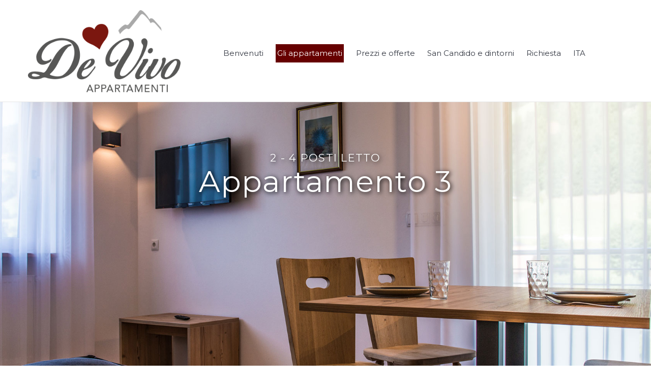

--- FILE ---
content_type: text/html
request_url: https://www.devivoappartamenti.it/it/appartamento-3.html
body_size: 4180
content:
<!DOCTYPE html>
<html class="wide wow-animation" lang="it">
<head>
<!--Site Title-->
<title>Appartamento 3, De Vivo</title>
<meta charset="utf-8">
<meta name="format-detection" content="telephone=no">
<meta name="viewport" content="width=device-width, height=device-height, initial-scale=1.0, maximum-scale=1.0, user-scalable=0">
	<meta name="description" content="Appartamento 3 per 2 a 4 persone è dotato di 1 bagno, 1 camera matrimoniale e un soggiorno con angolo cucina completamente attrezzato.">
    <meta name="keywords" content="San Candido, Alta Pusteria, appartamenti, residence, casa, vacanza, dolomiti, tre cime, un passo dal cielo, terrence hill">
    <meta name="author" content="janach.com - Patrick & Kathrín Janach">

<!--Stylesheets  -->
<link href="//fonts.googleapis.com/css?family=Pacifico%7CLato:400,100,100italic,300,300italic,700,400italic,900,700italic,900italic%7CMontserrat:400,700" rel="stylesheet" type="text/css">
<link rel="icon" href="images/favicon.ico" type="image/x-icon">

<!--Bootstrap -->
<link rel="stylesheet" href="css/bootstrap.css">
<link rel="stylesheet" href="css/style.css">
<!--[if lt IE 10]>
    <div style="background: #212121; padding: 10px 0; box-shadow: 3px 3px 5px 0 rgba(0,0,0,.3); clear: both; text-align:center; position: relative; z-index:1;"><a href="http://windows.microsoft.com/en-US/internet-explorer/.."><img src="images/ie8-panel/warning_bar_0000_us.jpg" border="0" height="42" width="820" alt="You are using an outdated browser. For a faster, safer browsing experience, upgrade for free today."></a></div>
    <script src="js/html5shiv.min.js"></script><[endif]-->
</head>

<body>
<!--The Main Wrapper-->
<div class="page"> 
  <!--
      ========================================================
      												HEADER
      ========================================================
      -->
  <header class="page-header"> 
    
    <!--RD Navbar-->
    <div class="rd-navbar-wrap">
      <nav class="rd-navbar top-panel-none-items" data-layout="rd-navbar-fixed" data-sm-layout="rd-navbar-fixed" data-md-layout="rd-navbar-fixed" data-md-device-layout="rd-navbar-fixed" data-lg-layout="rd-navbar-static" data-lg-device-layout="rd-navbar-static" data-xl-layout="rd-navbar-static" data-xl-device-layout="rd-navbar-static" data-lg-stick-up-offset="46px" data-xl-stick-up-offset="46px" data-xxl-stick-up-offset="46px" data-lg-stick-up="true" data-xl-stick-up="true" data-xxl-stick-up="true">
        
        <div class="rd-navbar-inner"> 
          
          <!--RD Navbar Panel-->
          <div class="rd-navbar-panel"> 
            
            <!--RD Navbar Toggle-->
            <button class="rd-navbar-toggle" data-rd-navbar-toggle=".rd-navbar"><span></span></button>
            <!--END RD Navbar Toggle--> 
            
            <!--RD Navbar Brand-->
            <div class="rd-navbar-brand"><a class="brand-name" href="index.html"><img src="images/devivoappartamenti-logo1.png" alt="De Vivo Appartamenti"/></a></div>
            <!--END RD Navbar Brand--> 
          </div>
          <!--END RD Navbar Panel-->
          
          <div class="rd-navbar-nav-wrap">
               
            
            <!--RD Navbar Nav-->
            <ul class="rd-navbar-nav">
              <li><a href="index.html">Benvenuti</a></li>
              <li class="active"><a href="./">Gli appartamenti</a> 
                
                <!--RD Navbar Dropdown-->
                <ul class="rd-navbar-dropdown">
                  <li><a href="appartamento-2.html">Appartamento °2 <span class="marked">NUOVO</span></a></li>
                  <li><a href="appartamento-3.html">Appartamento °3 <span class="marked">NUOVO</span></a></li>
                  <li><a href="appartamento-4.html">Appartamento °4 <span class="marked">NUOVO</span></a></li>
                  <li><a href="monolocale.html">Monolocale <span class="marked">NUOVO</span></a></li>
                </ul>
                <!--END RD Navbar Dropdown--> 
              </li>
              <li><a href="prezzi-offerte.html">Prezzi e offerte</a></li>
              <li><a href="san-candido-dintorni.html">San Candido e dintorni</a>
                <ul class="rd-navbar-dropdown">
                  <li><a href="san-candido-stagione-estiva.html">Stagione estiva</a></li>
                  <li><a href="san-candido-stagione-invernale.html">Stagione invernale</a></li>
                </ul>
              </li>
              <li><a href="richiesta.html">Richiesta</a></li>
				   <li><a href="#">ITA</a> 
                
                <!--RD Navbar Dropdown-->
                <ul class="rd-navbar-dropdown">
                  <li><a href="../de/index.html">&nbsp; <span class="language-ger">DEUTSCH</span></a></li>
                  <li><a href="../en/index.html">&nbsp; <span class="language-eng">ENGLISH</span></a></li>
                </ul>
                <!--END RD Navbar Dropdown--> 
              </li>
            </ul>
            <!--END RD Navbar Nav--> 
          </div>
        </div>
      </nav>
    </div>
    <!--END RD Navbar-->
     <section>
          <!--Swiper-->
          <div class="swiper-container swiper-slider" data-autoplay="5000" data-slide-effect="fade" data-loop="false">
            <div class="jumbotron text-center">
              <h1><small>2 - 4 posti letto</small>Appartamento 3
              </h1>
              <p class="big"></p>
            </div>
            <div class="swiper-wrapper">
              <div class="swiper-slide" data-slide-bg="images/app3/header-app3.jpg">
                <div class="swiper-slide-caption"></div>
              </div>
             
            
            </div>
          </div>
        </section>
  </header>
  <!--
      ========================================================
      												CONTENT
      ========================================================
      -->
  <main class="page-content"> 
  
    <!--Start section-->
    <section class="text-center text-lg-left well well-sm section-border">
          <div class="container">
            <div class="row justify-content-between row-50">
              <div class="col-lg-8">
                <h1 class="font-weight-bold">Appartamento 3</h1>
				   <h4 class="font-weight-bold">da 2 a 4 letti</h4>
                <div class="row">
                  <div class="col-12">
                   <img class="margin-2" src="images/app3/piantina-app3.jpg" alt="Piantina Appartamento 3">
                    
                  </div>
                </div>
				  <div class="isotope" data-isotope-layout="fitRows" data-isotope-group="gallery" data-lightgallery="group">
              <div class="row">
                <div class="col-6 col-md-6 col-lg-4 isotope-item" data-filter="type-1">
                  <div class="thumbnail-variant-2 thumbnail-4 text-center"><a href="images/app3/01gr.jpg" data-lightgallery="item"><img src="images/app3/01kl.jpg" alt="Soggiorno">
                      <div class="caption">
                        <h4 class="text-white">Zoom …</h4>
                      </div></a></div>
                </div>
                 <div class="col-6 col-md-6 col-lg-4 isotope-item" data-filter="type-1">
                  <div class="thumbnail-variant-2 thumbnail-4 text-center"><a href="images/app3/02gr.jpg" data-lightgallery="item"><img src="images/app3/02kl.jpg" alt="Angolo cucina">
                      <div class="caption">
                        <h4 class="text-white">Zoom …</h4>
                      </div></a></div>
                </div>
                <div class="col-6 col-md-6 col-lg-4 isotope-item" data-filter="type-1">
                  <div class="thumbnail-variant-2 thumbnail-4 text-center"><a href="images/app3/03gr.jpg" data-lightgallery="item"><img src="images/app3/03kl.jpg" alt="Soggiorno">
                      <div class="caption">
                        <h4 class="text-white">Zoom …</h4>
                      </div></a></div>
                </div>
                <div class="col-6 col-md-6 col-lg-4 isotope-item" data-filter="type-1">
                  <div class="thumbnail-variant-2 thumbnail-4 text-center"><a href="images/app3/04gr.jpg" data-lightgallery="item"><img src="images/app3/04kl.jpg" alt="Angolo cucina">
                      <div class="caption">
                        <h4 class="text-white">Zoom …</h4>
                      </div></a></div>
                </div>
               <div class="col-6 col-md-6 col-lg-4 isotope-item" data-filter="type-1">
                  <div class="thumbnail-variant-2 thumbnail-4 text-center"><a href="images/app3/05gr.jpg" data-lightgallery="item"><img src="images/app3/05kl.jpg" alt="Camera matrimoniale">
                      <div class="caption">
                        <h4 class="text-white">Zoom …</h4>
                      </div></a></div>
                </div>
				  <div class="col-6 col-md-6 col-lg-4 isotope-item" data-filter="type-1">
                  <div class="thumbnail-variant-2 thumbnail-4 text-center"><a href="images/app3/06gr.jpg" data-lightgallery="item"><img src="images/app3/06kl.jpg" alt="Camera matrimoniale">
                      <div class="caption">
                        <h4 class="text-white">Zoom …</h4>
                      </div></a></div>
                </div>
				  <div class="col-6 col-md-6 col-lg-4 isotope-item" data-filter="type-1">
                  <div class="thumbnail-variant-2 thumbnail-4 text-center"><a href="images/app3/07gr.jpg" data-lightgallery="item"><img src="images/app3/07kl.jpg" alt="Camera matrimoniale">
                      <div class="caption">
                        <h4 class="text-white">Zoom …</h4>
                      </div></a></div>
                </div>
				  <div class="col-6 col-md-6 col-lg-4 isotope-item" data-filter="type-1">
                  <div class="thumbnail-variant-2 thumbnail-4 text-center"><a href="images/app3/08gr.jpg" data-lightgallery="item"><img src="images/app3/08kl.jpg" alt="Camera matrimoniale">
                      <div class="caption">
                        <h4 class="text-white">Zoom …</h4>
                      </div></a></div>
                </div>
				  <div class="col-6 col-md-6 col-lg-4 isotope-item" data-filter="type-1">
                  <div class="thumbnail-variant-2 thumbnail-4 text-center"><a href="images/app3/09gr.jpg" data-lightgallery="item"><img src="images/app3/09kl.jpg" alt="Camera matrimoniale">
                      <div class="caption">
                        <h4 class="text-white">Zoom …</h4>
                      </div></a></div>
                </div>
				  <div class="col-6 col-md-6 col-lg-4 isotope-item" data-filter="type-1">
                  <div class="thumbnail-variant-2 thumbnail-4 text-center"><a href="images/app3/10gr.jpg" data-lightgallery="item"><img src="images/app3/10kl.jpg" alt="Camera matrimoniale">
                      <div class="caption">
                        <h4 class="text-white">Zoom …</h4>
                      </div></a></div>
                </div>
				  <div class="col-6 col-md-6 col-lg-4 isotope-item" data-filter="type-1">
                  <div class="thumbnail-variant-2 thumbnail-4 text-center"><a href="images/app3/11gr.jpg" data-lightgallery="item"><img src="images/app3/11kl.jpg" alt="Camera matrimoniale">
                      <div class="caption">
                        <h4 class="text-white">Zoom …</h4>
                      </div></a></div>
                </div>
				  <div class="col-6 col-md-6 col-lg-4 isotope-item" data-filter="type-1">
                  <div class="thumbnail-variant-2 thumbnail-4 text-center"><a href="images/app3/12gr.jpg" data-lightgallery="item"><img src="images/app3/12kl.jpg" alt="Camera matrimoniale">
                      <div class="caption">
                        <h4 class="text-white">Zoom …</h4>
                      </div></a></div>
                </div>
				  <div class="col-6 col-md-6 col-lg-4 isotope-item" data-filter="type-1">
                  <div class="thumbnail-variant-2 thumbnail-4 text-center"><a href="images/app3/13gr.jpg" data-lightgallery="item"><img src="images/app3/13kl.jpg" alt="Camera matrimoniale">
                      <div class="caption">
                        <h4 class="text-white">Zoom …</h4>
                      </div></a></div>
                </div>
				  <div class="col-6 col-md-6 col-lg-4 isotope-item" data-filter="type-1">
                  <div class="thumbnail-variant-2 thumbnail-4 text-center"><a href="images/app3/14gr.jpg" data-lightgallery="item"><img src="images/app3/14kl.jpg" alt="Camera matrimoniale">
                      <div class="caption">
                        <h4 class="text-white">Zoom …</h4>
                      </div></a></div>
                </div>
              
              
             
              </div>
            </div>
              </div>
              <div class="col-lg-4 col-lg-offset-1 inset-md sidebar">
                <h5>Allestimento</h5>
               <ul class="marked-list"
				  >
                  <li>zona d'ingresso con guardaroba</li>
                  <li>1 camera matrimoniale</li>
				   <li>1 bagno con doccia, WC, bidet</li>
				   <li>soggiorno con divanoletto (per 2 persone) e angolo cucina completamente attrezzato</li>
				   <li>balcone</li>
				   <li>biancheria da letto e bagno</li>
                </ul>  
				
				  
	  
				  <h5>Prezzi Inverno 2025/26</h5>
             <div class="table-custom-responsive">
              <table class="table-custom table-custom-striped table-custom-primary">
                  <thead>
                    <tr>
                      <th>Periodo</th>
                      <th>Prezzo al giorno</th>
                    </tr>
                  </thead>
                  <tbody>
                    <tr>
                    <td>01/12 - 08/12/2025&nbsp;&nbsp;</td>
                    <td>110 Euro</td>
                  </tr>
                  <tr>
                    <td>08/12 - 24/12/2025</td>
                    <td>100 Euro</td>
                  </tr>
                  <tr>
                    <td>24/12 - 07/01/2026</td>
                    <td>190 Euro</td>
                  </tr>
                  <tr>
                    <td>07/01 - 31/01/2026</td>
                    <td>110 Euro</td>
                  </tr>
                  <tr>
                    <td>31/01 - 07/02/2026</td>
                    <td>120 Euro</td>
                  </tr>
                  <tr>
                    <td>07/02- 21/02/2026</td>
                    <td>150 Euro</td>
                  </tr>
					  <tr>
                    <td>21/02 - 28/02/2026</td>
                    <td>130 Euro</td>
                  </tr>
					<tr>
                    <td>28/02- 06/06/2026</td>
                    <td>110 Euro</td>
                  </tr>
					
                  </tbody>
                  <tfoot>
                  </tfoot>
                </table>
            </div><br>
<h5>Prezzi Estate 2026</h5>
             <div class="table-custom-responsive">
                <table class="table-custom table-custom-striped table-custom-primary">
                <thead>
                  <tr>
                    <th>Periodo</th>
                    <th>Prezzo al giorno</th>
                  </tr>
                </thead>
               <tbody>
                  <tr>
                    <td>06/06 - 27/06/2026</td>
                    <td>110 Euro</td>
                  </tr>
                  <tr>
                    <td>27/06 - 11/07/2026</td>
                    <td>140 Euro</td>
                  </tr>
                  <tr>
                    <td>11/07 - 01/08/2026</td>
                    <td>160 Euro</td>
                  </tr>
                  <tr>
                    <td>01/08 - 22/08/2026</td>
                    <td>210 Euro</td>
                  </tr>
					<tr>
                    <td>22/08 - 05/09/2026</td>
                    <td>140 Euro</td>
                  </tr>
					 <tr>
                    <td>05/09 - 19/09/2026</td>
                    <td>130 Euro</td>
                  </tr>
					<tr>
                    <td>19/09 - 04/12/2026</td>
                    <td>120 Euro</td>
                  </tr>
					
                </tbody>
                <tfoot>
                </tfoot>
              </table>
              </div><br>
                <p>Ai prezzi indicati va aggiunta l'imposta di soggiorno di 2,50 € a persona al giorno (a partire dai 14 anni). <br>
Dal 01/01/2026 in poi, sono € 3,00 per persona e notte.<br>
L'imposta è da pagare sul posto.<br>
I prezzi si intendono al giorno per appartamento con un soggiorno minimo di 7 pernottamenti e senza pulizia finale.
</p><p><a class="button button-primary button-sm round-small button-icon-right" href="prezzi-offerte.html">Condizioni <span class="icon fa-info-circle"></span></a></p>
              </div>
            </div>
          </div>
        </section>
    <!--End section--> 
    
    <!--Start section-->
    <section class="well well-sm well-inset-3 bg-image bg-image-1 context-dark text-center">
      <div class="container">
        <div class="row justify-content-center">
          <div class="col-lg-8">
            <h1 class="font-weight-bold">San Candido e dintorni</h1>
            <p class="lead">Vacanze in montagna e Trekking Dolomiti: la zona delle Tre Cime nelle Dolomiti in Alto Adige è il luogo ideale per trascorrere una vacanza dinamica in montagna sia d’estate, sia d’inverno!</p><p><a class="button button-default button-sm round-small button-icon-left" href="san-candido-dintorni.html"><span class="icon fa-heart"></span> curiosi?</a></p>
            
          </div>
        </div>
      </div>
    </section>
    <!--End section--> 
   
  </main>
  <!--
      ========================================================
      												FOOTER
      ========================================================
      -->
   <footer class="page-footer footer-widget dark text-center">
    <section class="footer-content text-center text-md-left">
      <div class="container">
        <div class="row row-30">
          <div class="col-md-6 col-xl-6">
            <div class="navbar-brand"><a href="index.html"><img src="images/devivoappartamenti-logo2.png" alt=""/></a></div>
            <p>Appartamenti nuovi in zona tranquilla a San Candido.</p>
            <address>
            <p class="text-light-clr">Contatto:</p>
            Fam. De Vivo <br>
            Via Ponte dei Corrieri, 5<br>
            I-39038 San Candido (BZ) <br>
            </address>
            <div class="contact-info">
              <dl>
                <dt>Telefono</dt>
                <dd><a href="tel:+390474913383">(0039) 0474 913 383</a></dd>
               
                <dt>Email</dt>
                <dd><a href="mailto:info@devivoappartamenti.it">info@devivoappartamenti.it</a></dd>
              </dl>
            </div>
          </div>
          
          <div class="col-md-6 col-xl-6">
            <div class="pt-5">
              <h6>LA NS POSIZIONE</h6>
              <iframe src="https://www.google.com/maps/d/embed?mid=1Bv8ZV4t7n1v_YEdondZGqwbckYsmsVot" width="100%" height="480"></iframe>
            </div>
          </div>

        </div>
      </div>
    </section>
  </footer>
  <!--Start section-->
  <section class="well well-sm text-center section-border">
    <div class="container">
      <ul class="flex-list">
        <li><a href="https://www.innichen.it" target="_blank"><img src="images/innichen-san-candido.jpg" alt="San Candido"></a></li>
        <li><a href="https://www.1250.bz.it" target="_blank"><img src="images/1250sancandido.png" alt="1250 anni San Candido"></a></li>
        <li><a href="https://www.trecime.com" target="_blank"><img src="images/3zinnen-dolomites.png" alt="3 Zinnen Dolomites"></a></li>

      </ul>
    </div>
  </section>
  <!--End section-->
  <section class="copyright text-center">
    <div class="container">
      <div class="d-flex justify-content-center justify-content-md-between align-items-center flex-wrap flex-md-nowrap flex-md-row-reverse">
     
        <p>&#169;&nbsp;&nbsp;<a href="https://www.janach.com" target="_blank">janach.com</a> | <a href="editorial-privacy.html">&nbsp;Editorial/Privacy</a></p>
      </div>
    </div>
  </section>
</div>

<!--Core Scripts--> 
<script src="js/core.min.js"></script> 
<!--Additional Functionality Scripts--> 
<script src="js/script.js"></script>
</body>
</html>

--- FILE ---
content_type: application/javascript
request_url: https://www.devivoappartamenti.it/it/js/script.js
body_size: 14351
content:
"use strict";

(function () {
	/**
	 * Global variables
	 */

	var userAgent = navigator.userAgent.toLowerCase(),
		initialDate = new Date(),

		$window = $(window),
		$document = $(document),
		$html = $('html'),

		isDesktop = $html.hasClass("desktop"),
		isIE = userAgent.indexOf("msie") != -1 ? parseInt(userAgent.split("msie")[1], 10) : userAgent.indexOf("trident") != -1 ? 11 : userAgent.indexOf("edge") != -1 ? 12 : false,
		isMobile = /Android|webOS|iPhone|iPad|iPod|BlackBerry|IEMobile|Opera Mini/i.test(navigator.userAgent),
		plugins = {
			bootstrapDateTimePicker: $("[data-time-picker]"),
			bootstrapTooltip: $("[data-toggle='tooltip']"),
			bootstrapTabs: $(".tabs-custom"),
			copyrightYear: $(".copyright-year"),
			responsiveTabs: $('.responsive-tabs'),
			maps: $(".google-map-container"),
			rdNavbar: $('.rd-navbar'),
			swiperSlider: $(".swiper-slider"),
			gallerySlider: $('.swiper-product-gallery'),
			progressBar: $(".progress-bar-custom"),
			counterCustom: $('.counter'),
			campaignMonitor: $('.campaign-mailform'),
			progressBarLinear: $('.progress-bar'),
			materialParallax: $(".material-parallax"),
			tooltipCustom: $('[data-toggle="tooltip"]'),
			owl: $('.owl-carousel'),
			svgPhone: $('#svg-phone_1'),
			viewAnimate: $('.view-animate'),
			scrollToCustom: $('.questions'),
			dateCountdown: $('.DateCountdown'),
			lightGallery: $("[data-lightgallery='group']"),
			lightGalleryItem: $("[data-lightgallery='item']"),
			lightDynamicGalleryItem: $("[data-lightgallery='dynamic']"),
			mailchimp: $('.mailchimp-mailform'),
			isotope: $(".isotope"),
			timeLine: $('.timeline'),
			flickrfeed: $(".flickr"),
			selectFilter: $("select"),
			rdMailForm: $(".rd-mailform"),
			rdInputLabel: $(".form-label"),
			regula: $("[data-constraints]"),
			radio: $("input[type='radio']"),
			checkbox: $("input[type='checkbox']"),
			captcha: $('.recaptcha'),
			search: $(".rd-search"),
			searchResults: $('.rd-search-results') 
		};

	$window.on( 'load', function () {
		// Isotope
		if (plugins.isotope.length) {
			for (var i = 0; i < plugins.isotope.length; i++) {
				var isotopeItem = plugins.isotope[i];
				isotopeItem.isotope.layout();
			}
		}
	});

	$document.ready(function () {
		var isNoviBuilder = window.xMode;

		/**
		 * @desc Initialize Header parallax plugin
		 */
		function scroll() {
			offsetTop = window.pageYOffset;
			heightParLayer = layer.clientHeight;
			innerHeight = inner.clientHeight;
			heightLayer = heightParLayer * 2;

			o = ((innerHeight - (offsetTop * .7)) / innerHeight).toFixed(2);
			z = (offsetTop * 1.4) / heightParLayer * 100;
			yInner = (offsetTop) / heightParLayer * 60;

			inner.style.setProperty('--to', (o));
			inner.style.setProperty('--tyInner', (yInner) + '%');
			layer.style.setProperty('--tz', (z) + 'px');
		}

		/**
		 * @desc Sets the actual previous index based on the position of the slide in the markup. Should be the most recent action.
		 * @param {object} swiper - swiper instance
		 */
		function setRealPrevious( swiper ) {
			var element = swiper.$wrapperEl[0].children[ swiper.activeIndex ];
			swiper.realPrevious = Array.prototype.indexOf.call( element.parentNode.children, element );
		}

		/**
		 * @desc Animate captions on active slides
		 * @param {object} swiper - swiper instance
		 */
		function initCaptionAnimate( swiper ) {
			var
				animate = function ( caption ) {
					return function() {
						var duration;
						if ( duration = caption.getAttribute( 'data-caption-duration' ) ) caption.style.animationDuration = duration +'ms';
						caption.classList.remove( 'not-animated' );
						caption.classList.add( caption.getAttribute( 'data-caption-animate' ) );
						caption.classList.add( 'animated' );
					};
				},
				initializeAnimation = function ( captions ) {
					for ( var i = 0; i < captions.length; i++ ) {
						var caption = captions[i];
						caption.classList.remove( 'animated' );
						caption.classList.remove( caption.getAttribute( 'data-caption-animate' ) );
						caption.classList.add( 'not-animated' );
					}
				},
				finalizeAnimation = function ( captions ) {
					for ( var i = 0; i < captions.length; i++ ) {
						var caption = captions[i];
						if ( caption.getAttribute( 'data-caption-delay' ) ) {
							setTimeout( animate( caption ), Number( caption.getAttribute( 'data-caption-delay' ) ) );
						} else {
							animate( caption )();
						}
					}
				};

			// Caption parameters
			swiper.params.caption = {
				animationEvent: 'slideChangeTransitionEnd'
			};

			initializeAnimation( swiper.$wrapperEl[0].querySelectorAll( '[data-caption-animate]' ) );
			finalizeAnimation( swiper.$wrapperEl[0].children[ swiper.activeIndex ].querySelectorAll( '[data-caption-animate]' ) );

			if ( swiper.params.caption.animationEvent === 'slideChangeTransitionEnd' ) {
				swiper.on( swiper.params.caption.animationEvent, function() {
					initializeAnimation( swiper.$wrapperEl[0].children[ swiper.previousIndex ].querySelectorAll( '[data-caption-animate]' ) );
					finalizeAnimation( swiper.$wrapperEl[0].children[ swiper.activeIndex ].querySelectorAll( '[data-caption-animate]' ) );
				});
			} else {
				swiper.on( 'slideChangeTransitionEnd', function() {
					initializeAnimation( swiper.$wrapperEl[0].children[ swiper.previousIndex ].querySelectorAll( '[data-caption-animate]' ) );
				});

				swiper.on( swiper.params.caption.animationEvent, function() {
					finalizeAnimation( swiper.$wrapperEl[0].children[ swiper.activeIndex ].querySelectorAll( '[data-caption-animate]' ) );
				});
			}
		}

		/**
		 * @desc Initialize owl carousel plugin
		 * @param {object} c - carousel jQuery object
		 */
		function initOwlCarousel(c) {
			var aliaces = ["-", "-sm-", "-md-", "-lg-", "-xl-", "-xxl-"],
				values = [0, 576, 768, 992, 1200, 1600],
				responsive = {};

			for (var j = 0; j < values.length; j++) {
				responsive[values[j]] = {};
				for (var k = j; k >= -1; k--) {
					if (!responsive[values[j]]["items"] && c.attr("data" + aliaces[k] + "items")) {
						responsive[values[j]]["items"] = k < 0 ? 1 : parseInt(c.attr("data" + aliaces[k] + "items"), 10);
					}
					if (!responsive[values[j]]["stagePadding"] && responsive[values[j]]["stagePadding"] !== 0 && c.attr("data" + aliaces[k] + "stage-padding")) {
						responsive[values[j]]["stagePadding"] = k < 0 ? 0 : parseInt(c.attr("data" + aliaces[k] + "stage-padding"), 10);
					}
					if (!responsive[values[j]]["margin"] && responsive[values[j]]["margin"] !== 0 && c.attr("data" + aliaces[k] + "margin")) {
						responsive[values[j]]["margin"] = k < 0 ? 30 : parseInt(c.attr("data" + aliaces[k] + "margin"), 10);
					}
				}
			}

			// Enable custom pagination
			if (c.attr('data-dots-custom')) {
				c.on("initialized.owl.carousel", function (event) {
					var carousel = $(event.currentTarget),
						customPag = $(carousel.attr("data-dots-custom")),
						active = 0;

					if (carousel.attr('data-active')) {
						active = parseInt(carousel.attr('data-active'), 10);
					}

					carousel.trigger('to.owl.carousel', [active, 300, true]);
					customPag.find("[data-owl-item='" + active + "']").addClass("active");

					customPag.find("[data-owl-item]").on('click', function (e) {
						e.preventDefault();
						carousel.trigger('to.owl.carousel', [parseInt(this.getAttribute("data-owl-item"), 10), 300, true]);
					});

					carousel.on("translate.owl.carousel", function (event) {
						customPag.find(".active").removeClass("active");
						customPag.find("[data-owl-item='" + event.item.index + "']").addClass("active")
					});
				});
			}

			c.on("initialized.owl.carousel", function () {
				initLightGalleryItem(c.find('[data-lightgallery="item"]'), 'lightGallery-in-carousel');
			});

			c.owlCarousel({
				autoplay: isNoviBuilder ? false : c.attr("data-autoplay") === "true",
				loop: isNoviBuilder ? false : c.attr("data-loop") !== "false",
				items: 1,
				center: c.attr("data-center") === "true",
				dotsContainer: c.attr("data-pagination-class") || false,
				navContainer: c.attr("data-navigation-class") || false,
				mouseDrag: isNoviBuilder ? false : c.attr("data-mouse-drag") !== "false",
				nav: c.attr("data-nav") === "true",
				dots: c.attr("data-dots") === "true",
				dotsEach: c.attr("data-dots-each") ? parseInt(c.attr("data-dots-each"), 10) : false,
				animateIn: c.attr('data-animation-in') ? c.attr('data-animation-in') : false,
				animateOut: c.attr('data-animation-out') ? c.attr('data-animation-out') : false,
				responsive: responsive,
				navText: c.attr("data-nav-text") ? $.parseJSON(c.attr("data-nav-text")) : [],
				navClass: c.attr("data-nav-class") ? $.parseJSON(c.attr("data-nav-class")) : ['owl-prev', 'owl-next']
			});
		}

		/**
		 * @desc Create live search results
		 * @param {object} options
		 */
		function liveSearch(options) {
			$('#' + options.live).removeClass('cleared').html();
			options.current++;
			options.spin.addClass('loading');
			$.get(handler, {
				s: decodeURI(options.term),
				liveSearch: options.live,
				dataType: "html",
				liveCount: options.liveCount,
				filter: options.filter,
				template: options.template
			}, function (data) {
				options.processed++;
				var live = $('#' + options.live);
				if ((options.processed === options.current) && !live.hasClass('cleared')) {
					live.find('> #search-results').removeClass('active');
					live.html(data);
					setTimeout(function () {
						live.find('> #search-results').addClass('active');
					}, 50);
				}
				options.spin.parents('.rd-search').find('.input-group-addon').removeClass('loading');
			})
		}

		/**
		 * @desc Initialize Bootstrap tooltip with required placement
		 * @param {string} tooltipPlacement
		 */
		function initBootstrapTooltip(tooltipPlacement) {
			plugins.bootstrapTooltip.tooltip('dispose');

			if (window.innerWidth < 576) {
				plugins.bootstrapTooltip.tooltip({placement: 'bottom'});
			} else {
				plugins.bootstrapTooltip.tooltip({placement: tooltipPlacement});
			}
		}

		/**
		 * @desc Initialize the gallery with set of images
		 * @param {object} itemsToInit - jQuery object
		 * @param {string} addClass - additional gallery class
		 */
		function initLightGallery(itemsToInit, addClass) {
			if (!isNoviBuilder) {
				$(itemsToInit).lightGallery({
					thumbnail: $(itemsToInit).attr("data-lg-thumbnail") !== "false",
					selector: "[data-lightgallery='item']",
					autoplay: $(itemsToInit).attr("data-lg-autoplay") === "true",
					pause: parseInt($(itemsToInit).attr("data-lg-autoplay-delay")) || 5000,
					addClass: addClass,
					mode: $(itemsToInit).attr("data-lg-animation") || "lg-slide",
					loop: $(itemsToInit).attr("data-lg-loop") !== "false"
				});
			}
		}

		/**
		 * @desc Initialize the gallery with dynamic addition of images
		 * @param {object} itemsToInit - jQuery object
		 * @param {string} addClass - additional gallery class
		 */
		function initDynamicLightGallery(itemsToInit, addClass) {
			if (!isNoviBuilder) {
				$(itemsToInit).on("click", function () {
					$(itemsToInit).lightGallery({
						thumbnail: $(itemsToInit).attr("data-lg-thumbnail") !== "false",
						selector: "[data-lightgallery='item']",
						autoplay: $(itemsToInit).attr("data-lg-autoplay") === "true",
						pause: parseInt($(itemsToInit).attr("data-lg-autoplay-delay")) || 5000,
						addClass: addClass,
						mode: $(itemsToInit).attr("data-lg-animation") || "lg-slide",
						loop: $(itemsToInit).attr("data-lg-loop") !== "false",
						dynamic: true,
						dynamicEl: JSON.parse($(itemsToInit).attr("data-lg-dynamic-elements")) || []
					});
				});
			}
		}

		/**
		 * @desc Initialize the gallery with one image
		 * @param {object} itemToInit - jQuery object
		 * @param {string} addClass - additional gallery class
		 */
		function initLightGalleryItem(itemToInit, addClass) {
			if (!isNoviBuilder) {
				$(itemToInit).lightGallery({
					selector: "this",
					addClass: addClass,
					counter: false,
					youtubePlayerParams: {
						modestbranding: 1,
						showinfo: 0,
						rel: 0,
						controls: 0
					},
					vimeoPlayerParams: {
						byline: 0,
						portrait: 0
					}
				});
			}
		}

		/**
		 * Google map function for getting latitude and longitude
		 */
		function getLatLngObject(str, marker, map, callback) {
			var coordinates = {};
			try {
				coordinates = JSON.parse(str);
				callback(new google.maps.LatLng(
					coordinates.lat,
					coordinates.lng
				), marker, map)
			} catch (e) {
				map.geocoder.geocode({'address': str}, function (results, status) {
					if (status === google.maps.GeocoderStatus.OK) {
						var latitude = results[0].geometry.location.lat();
						var longitude = results[0].geometry.location.lng();

						callback(new google.maps.LatLng(
							parseFloat(latitude),
							parseFloat(longitude)
						), marker, map)
					}
				})
			}
		}

		// isScrolledIntoView
		function isScrolledIntoView(elem) {
			if (!isNoviBuilder) {
				return elem.offset().top + elem.outerHeight() >= $window.scrollTop() && elem.offset().top <= $window.scrollTop() + $window.height();
			}
			else {
				return true;
			}
		}

		// initOnView
		function lazyInit(element, func) {
			var $win = jQuery(window);
			$win.on('load scroll', function () {
				if ((!element.hasClass('lazy-loaded') && (isScrolledIntoView(element)))) {
					func.call();
					element.addClass('lazy-loaded');
				}
			});
		}

		// attachFormValidator
		function attachFormValidator(elements) {
			for (var i = 0; i < elements.length; i++) {
				var o = $(elements[i]), v;
				o.addClass("form-control-has-validation").after("<span class='form-validation'></span>");
				v = o.parent().find(".form-validation");
				if (v.is(":last-child")) {
					o.addClass("form-control-last-child");
				}
			}

			elements
				.on('input change propertychange blur', function (e) {
					var $this = $(this), results;

					if (e.type != "blur") {
						if (!$this.parent().hasClass("has-error")) {
							return;
						}
					}

					if ($this.parents('.rd-mailform').hasClass('success')) {
						return;
					}

					if ((results = $this.regula('validate')).length) {
						for (i = 0; i < results.length; i++) {
							$this.siblings(".form-validation").text(results[i].message).parent().addClass("has-error")
						}
					} else {
						$this.siblings(".form-validation").text("").parent().removeClass("has-error")
					}
				})
				.regula('bind');

			var regularConstraintsMessages = [
				{
					type: regula.Constraint.Required,
					newMessage: "The text field is required."
				},
				{
					type: regula.Constraint.Email,
					newMessage: "The email is not a valid email."
				},
				{
					type: regula.Constraint.Numeric,
					newMessage: "Only numbers are required"
				},
				{
					type: regula.Constraint.Selected,
					newMessage: "Please choose an option."
				}
			];


			for (var i = 0; i < regularConstraintsMessages.length; i++) {
				var regularConstraint = regularConstraintsMessages[i];

				regula.override({
					constraintType: regularConstraint.type,
					defaultMessage: regularConstraint.newMessage
				});
			}
		}


		// validateReCaptcha
		function validateReCaptcha(captcha) {
			var $captchaToken = captcha.find('.g-recaptcha-response').val();

			if ($captchaToken == '') {
				captcha
					.siblings('.form-validation')
					.html('Please, prove that you are not robot.')
					.addClass('active');
				captcha
					.closest('.form-group')
					.addClass('has-error');

				captcha.on('propertychange', function () {
					var $this = $(this),
						$captchaToken = $this.find('.g-recaptcha-response').val();

					if ($captchaToken != '') {
						$this
							.closest('.form-group')
							.removeClass('has-error');
						$this
							.siblings('.form-validation')
							.removeClass('active')
							.html('');
						$this.off('propertychange');
					}
				});

				return false;
			}

			return true;
		}

		// isValidated
		function isValidated(elements, captcha) {
			var results, errors = 0;

			if (elements.length) {
				for (j = 0; j < elements.length; j++) {

					var $input = $(elements[j]);
					if ((results = $input.regula('validate')).length) {
						for (k = 0; k < results.length; k++) {
							errors++;
							$input.siblings(".form-validation").text(results[k].message).parent().addClass("has-error");
						}
					} else {
						$input.siblings(".form-validation").text("").parent().removeClass("has-error")
					}
				}

				if (captcha) {
					if (captcha.length) {
						return validateReCaptcha(captcha) && errors == 0
					}
				}

				return errors == 0;
			}
			return true;
		}


		// onloadCaptchaCallback
		window.onloadCaptchaCallback = function () {
			for (i = 0; i < plugins.captcha.length; i++) {
				var $capthcaItem = $(plugins.captcha[i]);

				grecaptcha.render(
					$capthcaItem.attr('id'),
					{
						sitekey: $capthcaItem.attr('data-sitekey'),
						size: $capthcaItem.attr('data-size') ? $capthcaItem.attr('data-size') : 'normal',
						theme: $capthcaItem.attr('data-theme') ? $capthcaItem.attr('data-theme') : 'light',
						callback: function (e) {
							$('.recaptcha').trigger('propertychange');
						}
					}
				);
				$capthcaItem.after("<span class='form-validation'></span>");
			}
		};

		/**
		 * IE Polyfills
		 * @description  Adds some loosing functionality to IE browsers
		 */
		if (isIE) {
			if (isIE < 10) {
				$html.addClass("lt-ie10");
			}

			if (isIE < 11) {
				if (plugins.pointerEvents) {
					$.getScript(plugins.pointerEvents)
						.done(function () {
							$html.addClass("lt-ie11");
							PointerEventsPolyfill.initialize({});
						});
				}
			}

			if (isIE === 11) {
				$("html").addClass("ie-11");
			}

			if (isIE === 12) {
				$("html").addClass("ie-edge");
			}
		}

		/**
		 * @module       Copyright
		 * @description  Evaluates the copyright year
		 */
		if (plugins.copyrightYear.length) {
			plugins.copyrightYear.text(initialDate.getFullYear());
		}

		/**
		 * IE Polyfills
		 * @description  Adds some loosing functionality to IE browsers
		 */
		if (isIE) {
			if (isIE < 10) {
				$html.addClass("lt-ie10");
			}

			if (isIE < 11) {
				if (plugins.pointerEvents) {
					$.getScript(plugins.pointerEvents)
						.done(function () {
							$html.addClass("lt-ie11");
							PointerEventsPolyfill.initialize({});
						});
				}
			}

			if (isIE === 11) {
				$("html").addClass("ie-11");
			}

			if (isIE === 12) {
				$("html").addClass("ie-edge");
			}
		}

		/**
		 * @module       WOW Animation
		 * @description  Enables scroll animation on the page
		 */
		if (!isNoviBuilder && isDesktop && $html.hasClass("wow-animation") && $(".wow").length) {
			new WOW().init();
		}

		/**
		 * @module       ToTop
		 * @description  Enables ToTop Plugin
		 */
		if (!isNoviBuilder && isDesktop) {
			$().UItoTop({
				easingType: 'easeOutQuart',
				containerClass: 'ui-to-top fa fa-angle-up'
			});
		}

		// Bootstrap tabs
		if (plugins.bootstrapTabs.length) {
			for (var i = 0; i < plugins.bootstrapTabs.length; i++) {
				var bootstrapTabsItem = $(plugins.bootstrapTabs[i]);

				//If have slick carousel inside tab - resize slick carousel on click
				if (bootstrapTabsItem.find('.slick-slider').length) {
					bootstrapTabsItem.find('.tabs-custom-list > li > a').on('click', $.proxy(function () {
						var $this = $(this);
						var setTimeOutTime = isNoviBuilder ? 1500 : 300;

						setTimeout(function () {
							$this.find('.tab-content .tab-pane.active .slick-slider').slick('setPosition');
						}, setTimeOutTime);
					}, bootstrapTabsItem));
				}
			}
		}

		/**
		 * @module       Responsive Tabs
		 * @description  Enables Easy Responsive Tabs Plugin
		 */
		if (plugins.responsiveTabs.length > 0) {
			plugins.responsiveTabs.each(function () {
				var $this = $(this);
				$this.easyResponsiveTabs({
					type: $this.attr("data-type") === "accordion" ? "accordion" : "default"
				});
			})
		}

		/**
		 * @module       RD Navbar
		 * @description  Enables RD Navbar Plugin
		 */
		if (plugins.rdNavbar.length) {
			var aliaces, i, j, len, value, values, responsiveNavbar;

			aliaces = ["-", "-sm-", "-md-", "-lg-", "-xl-", "-xxl-"];
			values = [0, 576, 768, 992, 1200, 1600];
			responsiveNavbar = {};

			for (i = j = 0, len = values.length; j < len; i = ++j) {
				value = values[i];
				if (!responsiveNavbar[values[i]]) {
					responsiveNavbar[values[i]] = {};
				}
				if (plugins.rdNavbar.attr('data' + aliaces[i] + 'layout')) {
					responsiveNavbar[values[i]].layout = plugins.rdNavbar.attr('data' + aliaces[i] + 'layout');
				}
				if (plugins.rdNavbar.attr('data' + aliaces[i] + 'device-layout')) {
					responsiveNavbar[values[i]]['deviceLayout'] = plugins.rdNavbar.attr('data' + aliaces[i] + 'device-layout');
				}
				if (plugins.rdNavbar.attr('data' + aliaces[i] + 'hover-on')) {
					responsiveNavbar[values[i]]['focusOnHover'] = plugins.rdNavbar.attr('data' + aliaces[i] + 'hover-on') === 'true';
				}
				if (plugins.rdNavbar.attr('data' + aliaces[i] + 'auto-height')) {
					responsiveNavbar[values[i]]['autoHeight'] = plugins.rdNavbar.attr('data' + aliaces[i] + 'auto-height') === 'true';
				}

				if (isNoviBuilder) {
					responsiveNavbar[values[i]]['stickUp'] = false;
				} else if (plugins.rdNavbar.attr('data' + aliaces[i] + 'stick-up')) {
					responsiveNavbar[values[i]]['stickUp'] = plugins.rdNavbar.attr('data' + aliaces[i] + 'stick-up') === 'true';
				}

				if (plugins.rdNavbar.attr('data' + aliaces[i] + 'stick-up-offset')) {
					responsiveNavbar[values[i]]['stickUpOffset'] = plugins.rdNavbar.attr('data' + aliaces[i] + 'stick-up-offset');
				}
			}


			plugins.rdNavbar.RDNavbar({
				anchorNav: !isNoviBuilder,
				stickUpClone: (plugins.rdNavbar.attr("data-stick-up-clone") && !isNoviBuilder) ? plugins.rdNavbar.attr("data-stick-up-clone") === 'true' : false,
				responsive: responsiveNavbar,
				callbacks: {
					onStuck: function () {
						var navbarSearch = this.$element.find('.rd-search input');

						if (navbarSearch) {
							navbarSearch.val('').trigger('propertychange');
						}
					},
					onDropdownOver: function () {
						return !isNoviBuilder;
					},
					onUnstuck: function () {
						if (this.$clone === null)
							return;

						var navbarSearch = this.$clone.find('.rd-search input');

						if (navbarSearch) {
							navbarSearch.val('').trigger('propertychange');
							navbarSearch.trigger('blur');
						}

					}
				}
			});


			if (plugins.rdNavbar.attr("data-body-class")) {
				document.body.className += ' ' + plugins.rdNavbar.attr("data-body-class");
			}
		}

		// RD Search
		if (plugins.search.length || plugins.searchResults) {
			var handler = "bat/rd-search.php";
			var defaultTemplate = '<h5 class="search-title"><a target="_top" href="#{href}" class="search-link">#{title}</a></h5>' +
				'<p>...#{token}...</p>' +
				'<p class="match"><em>Terms matched: #{count} - URL: #{href}</em></p>';
			var defaultFilter = '*.html';

			if (plugins.search.length) {
				for (var i = 0; i < plugins.search.length; i++) {
					var searchItem = $(plugins.search[i]),
						options = {
							element: searchItem,
							filter: (searchItem.attr('data-search-filter')) ? searchItem.attr('data-search-filter') : defaultFilter,
							template: (searchItem.attr('data-search-template')) ? searchItem.attr('data-search-template') : defaultTemplate,
							live: (searchItem.attr('data-search-live')) ? searchItem.attr('data-search-live') : false,
							liveCount: (searchItem.attr('data-search-live-count')) ? parseInt(searchItem.attr('data-search-live'), 10) : 4,
							current: 0, processed: 0, timer: {}
						};

					var $toggle = $('.rd-navbar-search-toggle');
					if ($toggle.length) {
						$toggle.on('click', (function (searchItem) {
							return function () {
								if (!($(this).hasClass('active'))) {
									searchItem.find('input').val('').trigger('propertychange');
								}
							}
						})(searchItem));
					}

					if (options.live) {
						var clearHandler = false;

						searchItem.find('input').on("input propertychange", $.proxy(function () {
							this.term = this.element.find('input').val().trim();
							this.spin = this.element.find('.input-group-addon');

							clearTimeout(this.timer);

							if (this.term.length > 2) {
								this.timer = setTimeout(liveSearch(this), 200);

								if (clearHandler === false) {
									clearHandler = true;

									$body.on("click", function (e) {
										if ($(e.toElement).parents('.rd-search').length === 0) {
											$('#rd-search-results-live').addClass('cleared').html('');
										}
									})
								}

							} else if (this.term.length === 0) {
								$('#' + this.live).addClass('cleared').html('');
							}
						}, options, this));
					}

					searchItem.submit($.proxy(function () {
						$('<input />').attr('type', 'hidden')
							.attr('name', "filter")
							.attr('value', this.filter)
							.appendTo(this.element);
						return true;
					}, options, this))
				}
			}

			if (plugins.searchResults.length) {
				var regExp = /\?.*s=([^&]+)\&filter=([^&]+)/g;
				var match = regExp.exec(location.search);

				if (match !== null) {
					$.get(handler, {
						s: decodeURI(match[1]),
						dataType: "html",
						filter: match[2],
						template: defaultTemplate,
						live: ''
					}, function (data) {
						plugins.searchResults.html(data);
					})
				}
			}
		}

		/**
		 * @module       Swiper Slider
		 * @description  Enables Swiper Plugin
		 */
		// Swiper
		if ( plugins.swiperSlider ) {
			for ( var i = 0; i < plugins.swiperSlider.length; i++ ) {
				var
					sliderMarkup = plugins.swiperSlider[i],
					swiper,
					options = {
						loop: sliderMarkup.getAttribute( 'data-loop' ) === 'true' || false,
						effect: sliderMarkup.getAttribute( 'data-effect' ) || 'fade',
						direction: sliderMarkup.getAttribute( 'data-direction' ) || 'horizontal',
						speed: sliderMarkup.getAttribute( 'data-speed' ) ? Number( sliderMarkup.getAttribute( 'data-speed' ) ) : 1000,
						allowTouchMove: false,
						preventIntercationOnTransition: true,
						runCallbacksOnInit: false,
						separateCaptions: sliderMarkup.getAttribute( 'data-separate-captions' ) === 'true' || false
					};

				$(sliderMarkup).find(".swiper-slide")
					.each(function () {
						var $this = $(this),
							url;
						if (url = $this.attr("data-slide-bg")) {
							$this.css({
								"background-image": "url(" + url + ")",
								"background-size": "cover"
							})
						}
					});

				if ( sliderMarkup.getAttribute( 'data-autoplay' ) ) {
					options.autoplay = {
						delay: Number( sliderMarkup.getAttribute( 'data-autoplay' ) ) || 3000,
						stopOnLastSlide: false,
						disableOnInteraction: true,
						reverseDirection: false,
					};
				}

				if ( sliderMarkup.getAttribute( 'data-keyboard' ) === 'true' ) {
					options.keyboard = {
						enabled: sliderMarkup.getAttribute( 'data-keyboard' ) === 'true',
						onlyInViewport: true
					};
				}

				if ( sliderMarkup.getAttribute( 'data-mousewheel' ) === 'true' ) {
					options.mousewheel = {
						releaseOnEdges: true,
						sensitivity: .1
					};
				}

				if ( sliderMarkup.querySelector( '.swiper-button-next, .swiper-button-prev' ) ) {
					options.navigation = {
						nextEl: '.swiper-button-next',
						prevEl: '.swiper-button-prev'
					};
				}

				if ( sliderMarkup.querySelector( '.swiper-pagination' ) ) {
					options.pagination = {
						el: '.swiper-pagination',
						type: 'bullets',
						clickable: true
					};
				}

				if ( sliderMarkup.querySelector( '.swiper-scrollbar' ) ) {
					options.scrollbar = {
						el: '.swiper-scrollbar',
						hide: true,
						draggable: true
					};
				}

				options.on = {
					init: function () {
						setRealPrevious( this );
						switch( options.effect ) {

						}
						initCaptionAnimate( this );

						// Real Previous Index must be set recent
						this.on( 'slideChangeTransitionEnd', function () {
							setRealPrevious( this );
						});
					}
				};

				swiper = new Swiper ( plugins.swiperSlider[i], options );
			}
		}
		// if (plugins.swiperSlider.length) {
		// 	plugins.swiperSlider.each(function () {
		// 		var s = $(this);
		//
		// 		var pag = s.find(".swiper-pagination"),
		// 			next = s.find(".swiper-button-next"),
		// 			prev = s.find(".swiper-button-prev"),
		// 			bar = s.find(".swiper-scrollbar"),
		// 			h = getSwiperHeight(plugins.swiperSlider, "height"), mh = getSwiperHeight(plugins.swiperSlider, "min-height");
		// 		s.find(".swiper-slide")
		// 			.each(function () {
		// 				var $this = $(this),
		// 					url;
		// 				if (url = $this.attr("data-slide-bg")) {
		// 					$this.css({
		// 						"background-image": "url(" + url + ")",
		// 						"background-size": "cover"
		// 					})
		// 				}
		// 			})
		// 			.end()
		// 			.find("[data-caption-animate]")
		// 			.addClass("not-animated")
		// 			.end()
		// 			.swiper({
		// 				autoplay: s.attr('data-autoplay') ? s.attr('data-autoplay') === "false" ? undefined : s.attr('data-autoplay') : 5000,
		// 				direction: s.attr('data-direction') ? s.attr('data-direction') : "horizontal",
		// 				effect: s.attr('data-slide-effect') ? s.attr('data-slide-effect') : "slide",
		// 				speed: s.attr('data-slide-speed') ? s.attr('data-slide-speed') : 600,
		// 				keyboardControl: s.attr('data-keyboard') === "true",
		// 				mousewheelControl: s.attr('data-mousewheel') === "true",
		// 				mousewheelReleaseOnEdges: s.attr('data-mousewheel-release') === "true",
		// 				nextButton: next.length ? next.get(0) : null,
		// 				prevButton: prev.length ? prev.get(0) : null,
		// 				pagination: pag.length ? pag.get(0) : null,
		// 				//allowSwipeToNext: false,
		// 				//allowSwipeToPrev: false,
		// 				paginationClickable: pag.length ? pag.attr("data-clickable") !== "false" : false,
		// 				paginationBulletRender: pag.length ? pag.attr("data-index-bullet") === "true" ? function (index, className) {
		// 							return '<span class="' + className + '">' + (index + 1) + '</span>';
		// 						} : null : null,
		// 				scrollbar: bar.length ? bar.get(0) : null,
		// 				scrollbarDraggable: bar.length ? bar.attr("data-draggable") !== "false" : true,
		// 				scrollbarHide: bar.length ? bar.attr("data-draggable") === "false" : false,
		// 				loop: s.attr('data-loop') !== "false",
		// 				simulateTouch: false,
		// 				threshold: 2000,
		// 				onTransitionStart: function (swiper) {
		// 					toggleSwiperInnerVideos(swiper);
		// 				},
		// 				onTransitionEnd: function (swiper) {
		// 					toggleSwiperCaptionAnimation(swiper);
		// 				},
		// 				onInit: function (swiper) {
		// 					toggleSwiperInnerVideos(swiper);
		// 					toggleSwiperCaptionAnimation(swiper);
		// 				}
		// 			});
		//
		// 		$(window)
		// 			.on("resize", function () {
		// 				var mh = getSwiperHeight(s, "min-height"),
		// 					h = getSwiperHeight(s, "height");
		// 				if (h) {
		// 					s.css("height", mh ? mh > h ? mh : h : h);
		// 				}
		// 			})
		// 			.trigger("resize");
		// 	});
		//
		// }

		/**
		 * @module       Progress Bar custom
		 * @description  Enables Progress Bar Plugin
		 */
		if (plugins.progressBar.length) {
			plugins.progressBar.each(function () {
				var bar, type;
				if (
					this.className.indexOf("progress-bar-horizontal") > -1
				) {
					type = 'Line';
				}

				if (
					this.className.indexOf("progress-bar-radial") > -1
				) {
					type = 'Circle';
				}

				if (this.getAttribute("data-stroke") && this.getAttribute("data-value") && type) {
					//console.log(this.offsetWidth);
					//console.log(parseFloat(this.getAttribute("data-stroke")) / this.offsetWidth * 100);
					bar = new ProgressBar[type](this, {
						strokeWidth: Math.round(parseFloat(this.getAttribute("data-stroke")) / this.offsetWidth * 100)
						,
						trailWidth: this.getAttribute("data-trail") ? Math.round(parseFloat(this.getAttribute("data-trail")) / this.offsetWidth * 100) : 0
						,
						text: {
							value: this.getAttribute("data-counter") === "true" ? '0' : null
							, className: 'progress-bar__body'
							, style: null
						}
					});

					bar.svg.setAttribute('preserveAspectRatio', "none meet");
					if (type === 'Line') {
						bar.svg.setAttributeNS(null, "height", this.getAttribute("data-stroke"));
					}

					bar.path.removeAttribute("stroke");
					bar.path.className.baseVal = "progress-bar__stroke";
					if (bar.trail) {
						bar.trail.removeAttribute("stroke");
						bar.trail.className.baseVal = "progress-bar__trail";
					}

					if (this.getAttribute("data-easing") && !isIE) {
						$(document)
							.on("scroll", $.proxy(function () {
								//console.log(isScrolledIntoView(this));
								if (isScrolledIntoView($(this)) && this.className.indexOf("progress-bar--animated") === -1) {
									console.log(1);
									this.className += " progress-bar--animated";
									bar.animate(parseInt(this.getAttribute("data-value")) / 100.0, {
										easing: this.getAttribute("data-easing")
										,
										duration: this.getAttribute("data-duration") ? parseInt(this.getAttribute("data-duration")) : 800
										,
										step: function (state, b) {
											if (b._container.className.indexOf("progress-bar-horizontal") > -1 ||
												b._container.className.indexOf("progress-bar-vertical") > -1) {
												b.text.style.width = Math.abs(b.value() * 100).toFixed(0) + "%"
											}
											b.setText(Math.abs(b.value() * 100).toFixed(0));
										}
									});
								}
							}, this))
							.trigger("scroll");
					} else {
						bar.set(parseInt(this.getAttribute("data-value")) / 100.0);
						bar.setText(this.getAttribute("data-value"));
						if (type === 'Line') {
							bar.text.style.width = parseInt(this.getAttribute("data-value")) + "%";
						}
					}
				} else {
					console.error(this.className + ": progress bar type is not defined");
				}
			});
		}

		/**
		 * @module       Count To
		 * @description  Enables Count To Plugin
		 */
		if (plugins.counterCustom.length > 0) {
			$(document)
			//$(this).scroll(function () {
				.on("scroll", $.proxy(function () {
					plugins.counterCustom.not('.animated').each(function () {
						var $this = $(this);
						var position = $this.offset().top;

						if (($(window).scrollTop() + $(window).height()) > position) {

							$this.countTo();
							$this.addClass('animated');
						}
					});
				}, $(this)))
				.trigger("scroll");
		}

		/**
		 * @module      Progress Horizontal Bootstrap
		 * @description  Enables Animation
		 */
		if (plugins.progressBarLinear.length > 0) {

			$(document)
			//$(this).scroll(function () {
				.on("scroll", $.proxy(function () {
					plugins.progressBarLinear.not('.animated').each(function () {

						var position = $(this).offset().top;

						if (($(window).scrollTop() + $(window).height()) > position) {
							var $this = $(this);
							var start = $this.attr("aria-valuemin");
							var end = $this.attr("aria-valuenow");
							$this.css({width: end + '%'});

							$this.parent().find('span').counter({
								start: start,
								end: end,
								time: 0.4,
								step: 20
							});
							$this.addClass('animated');
						}

					});
				}, $(this)))
				.trigger("scroll");

		}

		// Material Parallax
		if (plugins.materialParallax.length) {
			var i;
			if (!isNoviBuilder && !isIE && !isMobile) {
				plugins.materialParallax.parallax();
			} else if (isNoviBuilder) {
				for (i = 0; i < plugins.materialParallax.length; i++) {
					$(plugins.materialParallax[i]).find("img").addClass('parallax-image-stretch');
				}
			} else {
				for (i = 0; i < plugins.materialParallax.length; i++) {
					$(plugins.materialParallax[i]).css({
						"background-image": 'url(' + $(plugins.materialParallax[i]).find("img").attr("src") + ')',
						"background-size": "cover"
					});
				}
			}
		}

		// Google maps
		if (plugins.maps.length) {
			$.getScript("//maps.google.com/maps/api/js?key=AIzaSyAwH60q5rWrS8bXwpkZwZwhw9Bw0pqKTZM&sensor=false&libraries=geometry,places&v=3.7", function () {
				var head = document.getElementsByTagName('head')[0],
					insertBefore = head.insertBefore;

				head.insertBefore = function (newElement, referenceElement) {
					if (newElement.href && newElement.href.indexOf('//fonts.googleapis.com/css?family=Roboto') !== -1 || newElement.innerHTML.indexOf('gm-style') !== -1) {
						return;
					}
					insertBefore.call(head, newElement, referenceElement);
				};
				var geocoder = new google.maps.Geocoder;
				for (var i = 0; i < plugins.maps.length; i++) {
					var zoom = parseInt(plugins.maps[i].getAttribute("data-zoom"), 10) || 11;
					var styles = plugins.maps[i].hasAttribute('data-styles') ? JSON.parse(plugins.maps[i].getAttribute("data-styles")) : [];
					var center = plugins.maps[i].getAttribute("data-center") || "New York";

					// Initialize map
					var map = new google.maps.Map(plugins.maps[i].querySelectorAll(".google-map")[0], {
						zoom: zoom,
						styles: styles,
						scrollwheel: false,
						center: {lat: 0, lng: 0}
					});
					// Add map object to map node
					plugins.maps[i].map = map;
					plugins.maps[i].geocoder = geocoder;
					plugins.maps[i].google = google;

					// Get Center coordinates from attribute
					getLatLngObject(center, null, plugins.maps[i], function (location, markerElement, mapElement) {
						mapElement.map.setCenter(location);
					})

					// Add markers from google-map-markers array
					var markerItems = plugins.maps[i].querySelectorAll(".google-map-markers li");

					if (markerItems.length) {
						var markers = [];
						for (var j = 0; j < markerItems.length; j++) {
							var markerElement = markerItems[j];
							getLatLngObject(markerElement.getAttribute("data-location"), markerElement, plugins.maps[i], function (location, markerElement, mapElement) {
								var icon = markerElement.getAttribute("data-icon") || mapElement.getAttribute("data-icon");
								var activeIcon = markerElement.getAttribute("data-icon-active") || mapElement.getAttribute("data-icon-active");
								var info = markerElement.getAttribute("data-description") || "";
								var infoWindow = new google.maps.InfoWindow({
									content: info
								});
								markerElement.infoWindow = infoWindow;
								var markerData = {
									position: location,
									map: mapElement.map
								}
								if (icon) {
									markerData.icon = icon;
								}
								var marker = new google.maps.Marker(markerData);
								markerElement.gmarker = marker;
								markers.push({markerElement: markerElement, infoWindow: infoWindow});
								marker.isActive = false;
								// Handle infoWindow close click
								google.maps.event.addListener(infoWindow, 'closeclick', (function (markerElement, mapElement) {
									var markerIcon = null;
									markerElement.gmarker.isActive = false;
									markerIcon = markerElement.getAttribute("data-icon") || mapElement.getAttribute("data-icon");
									markerElement.gmarker.setIcon(markerIcon);
								}).bind(this, markerElement, mapElement));


								// Set marker active on Click and open infoWindow
								google.maps.event.addListener(marker, 'click', (function (markerElement, mapElement) {
									if (markerElement.infoWindow.getContent().length === 0) return;
									var gMarker, currentMarker = markerElement.gmarker, currentInfoWindow;
									for (var k = 0; k < markers.length; k++) {
										var markerIcon;
										if (markers[k].markerElement === markerElement) {
											currentInfoWindow = markers[k].infoWindow;
										}
										gMarker = markers[k].markerElement.gmarker;
										if (gMarker.isActive && markers[k].markerElement !== markerElement) {
											gMarker.isActive = false;
											markerIcon = markers[k].markerElement.getAttribute("data-icon") || mapElement.getAttribute("data-icon")
											gMarker.setIcon(markerIcon);
											markers[k].infoWindow.close();
										}
									}

									currentMarker.isActive = !currentMarker.isActive;
									if (currentMarker.isActive) {
										if (markerIcon = markerElement.getAttribute("data-icon-active") || mapElement.getAttribute("data-icon-active")) {
											currentMarker.setIcon(markerIcon);
										}

										currentInfoWindow.open(map, marker);
									} else {
										if (markerIcon = markerElement.getAttribute("data-icon") || mapElement.getAttribute("data-icon")) {
											currentMarker.setIcon(markerIcon);
										}
										currentInfoWindow.close();
									}
								}).bind(this, markerElement, mapElement))
							})
						}
					}
				}
			});
		}

		// Bootstrap Tooltips
		if (plugins.bootstrapTooltip.length) {
			var tooltipPlacement = plugins.bootstrapTooltip.attr('data-placement');
			initBootstrapTooltip(tooltipPlacement);

			$window.on('resize orientationchange', function () {
				initBootstrapTooltip(tooltipPlacement);
			})
		}

		/**
		 * @module       Tabs
		 * @description  Bootstrap tabs
		 */
		$('.myTabs a').click(function (e) {
			e.preventDefault();
			$(this).tab('show')
		});
		$('.myTabs2 a').click(function (e) {
			e.preventDefault();
			$(this).tab('show')
		});

		// Owl carousel
		if (plugins.owl.length) {
			for (var i = 0; i < plugins.owl.length; i++) {
				var c = $(plugins.owl[i]);
				plugins.owl[i].owl = c;

				initOwlCarousel(c);
			}
		}

		/**
		 * @module       SVG-Animate
		 * @description  Enables SVG-Animate *
		 */
		var msie = !!navigator.userAgent.match(/Trident\/7\./);
		//(!document.all) - is IE11-
		if ((plugins.svgPhone.length) && (!msie)) {


			$(this).on("scroll", $.proxy(function () {
				plugins.svgPhone.not('.active').each(function () {
					var $this = $(this);
					var position = $this.offset().top;

					if (($(window).scrollTop() + $(window).height()) > position) {
						$this.attr("class", "active");
						$this.parent().find('.phone_1').addClass('active');
					}
				});
			}, $(this)))
				.trigger("scroll");
		}

		/**
		 * @module       ViewPort Universal
		 * @description  Add class in viewport
		 */
		if (plugins.viewAnimate.length) {
			$(this).on("scroll", $.proxy(function () {
				plugins.viewAnimate.not('.active').each(function () {
					var $this = $(this);
					var position = $this.offset().top;

					if (($(window).scrollTop() + $(window).height()) > position) {
						$this.addClass("active");
					}
				});
			}, $(this)))
				.trigger("scroll");
		}

		/**
		 * @module       Scroll To
		 * @description  Enables Scroll To
		 */
		if (plugins.scrollToCustom.length) {
			plugins.scrollToCustom.scrollTo({});
		}

		/**
		 * @module       Countdown
		 * @description  Enables RD Search Plugin
		 */
		if (plugins.dateCountdown.length) {
			var time = {
				"Days": {
					"text": "Days",
					"color": "#fff",
					"show": true
				},
				"Hours": {
					"text": "Hours",
					"color": "#fff",
					"show": true
				},
				"Minutes": {
					"text": "Minutes",
					"color": "#fff",
					"show": true
				},
				"Seconds": {
					"text": "Seconds",
					"color": "#fff",
					"show": true
				}
			};
			plugins.dateCountdown.TimeCircles({
				"animation": "smooth",
				"bg_width": 0.4,
				"fg_width": 0.02666666666666667,
				"circle_bg_color": "rgba(0,0,0,.2)",
				"time": time
			});
			$(window).on('load resize orientationchange', function () {
				if ($(window).width() < 479) {
					plugins.dateCountdown.TimeCircles({
						time: {
							//Days: {show: true},
							//Hours: {show: true},
							Minutes: {show: true},
							Seconds: {show: false}
						}
					}).rebuild();
				} else if (window.screen.width < 767) {
					plugins.dateCountdown.TimeCircles({
						time: {
							//Minutes: {show: true},
							Seconds: {show: false}
						}
					}).rebuild();
				} else {
					plugins.dateCountdown.TimeCircles({time: time}).rebuild();
				}
			});
		}

		/**
		 * Isotope
		 * @description Enables Isotope plugin
		 */
		// Isotope
		if (plugins.isotope.length) {
			var isogroup = [];
			for (var i = 0; i < plugins.isotope.length; i++) {
				var isotopeItem = plugins.isotope[i],
					isotopeInitAttrs = {
						itemSelector: '.isotope-item',
						layoutMode: isotopeItem.getAttribute('data-isotope-layout') ? isotopeItem.getAttribute('data-isotope-layout') : 'masonry',
						filter: '*'
					};

				var iso = new Isotope(isotopeItem, isotopeInitAttrs);
				isotopeItem.isotope = iso;
				isogroup.push(iso);
			}

			$("[data-isotope-filter]").on("click", function (e) {
				e.preventDefault();
				var filter = $(this);

				filter.parents(".isotope-filters").find('.active').removeClass("active");
				filter.addClass("active");
				var iso = $('.isotope[data-isotope-group="' + this.getAttribute("data-isotope-group") + '"]'),
					isotopeAttrs = {
						itemSelector: '.isotope-item',
						layoutMode: iso.attr('data-isotope-layout') ? iso.attr('data-isotope-layout') : 'masonry',
						filter: this.getAttribute("data-isotope-filter") === '*' ? '*' : '[data-filter*="' + this.getAttribute("data-isotope-filter") + '"]'
					};

				iso.isotope(isotopeAttrs);
			}).eq(0).trigger("click")
		}

		/**
		 * @module       Onclick functions
		 * @description  Add ... to onclick
		 */
		if (plugins.timeLine.length) {
			plugins.timeLine.find(".timeline-btn").on("click", function () {
				$(this).toggleClass("active");
				// plugins.timeLine.find(".timeline-hidden").toggleClass("active");
				if (plugins.timeLine.find(".timeline-hidden").is(':hidden')) {
					plugins.timeLine.find(".timeline-hidden").slideDown(800);
				} else {
					plugins.timeLine.find(".timeline-hidden").slideUp(800);
				}
			});
		}

		// RD Input Label
		if (plugins.rdInputLabel.length) {
			plugins.rdInputLabel.RDInputLabel();
		}

		// Radio
		if (plugins.radio.length) {
			var i;
			for (i = 0; i < plugins.radio.length; i++) {
				var $this = $(plugins.radio[i]);
				$this.addClass("radio-custom").after("<span class='radio-custom-dummy'></span>")
			}
		}

		// Checkbox
		if (plugins.checkbox.length) {
			var i;
			for (i = 0; i < plugins.checkbox.length; i++) {
				var $this = $(plugins.checkbox[i]);
				$this.addClass("checkbox-custom").after("<span class='checkbox-custom-dummy'></span>")
			}
		}

		// Regula
		if (plugins.regula.length) {
			attachFormValidator(plugins.regula);
		}

		// Google ReCaptcha
		if (plugins.captcha.length) {
			$.getScript("//www.google.com/recaptcha/api.js?onload=onloadCaptchaCallback&render=explicit&hl=en");
		}

		// MailChimp Ajax subscription
		if (plugins.mailchimp.length) {
			for (i = 0; i < plugins.mailchimp.length; i++) {
				var $mailchimpItem = $(plugins.mailchimp[i]),
					$email = $mailchimpItem.find('input[type="email"]');

				// Required by MailChimp
				$mailchimpItem.attr('novalidate', 'true');
				$email.attr('name', 'EMAIL');

				$mailchimpItem.on('submit', $.proxy(function ($email, event) {
					event.preventDefault();

					var $this = this;

					var data = {},
						url = $this.attr('action').replace('/post?', '/post-json?').concat('&c=?'),
						dataArray = $this.serializeArray(),
						$output = $("#" + $this.attr("data-form-output"));

					for (i = 0; i < dataArray.length; i++) {
						data[dataArray[i].name] = dataArray[i].value;
					}

					$.ajax({
						data: data,
						url: url,
						dataType: 'jsonp',
						error: function (resp, text) {
							$output.html('Server error: ' + text);

							setTimeout(function () {
								$output.removeClass("active");
							}, 4000);
						},
						success: function (resp) {
							$output.html(resp.msg).addClass('active');
							$email[0].value = '';
							var $label = $('[for="' + $email.attr('id') + '"]');
							if ($label.length) $label.removeClass('focus not-empty');

							setTimeout(function () {
								$output.removeClass("active");
							}, 6000);
						},
						beforeSend: function (data) {
							var isNoviBuilder = window.xMode;

							var isValidated = (function () {
								var results, errors = 0;
								var elements = $this.find('[data-constraints]');
								var captcha = null;
								if (elements.length) {
									for (var j = 0; j < elements.length; j++) {

										var $input = $(elements[j]);
										if ((results = $input.regula('validate')).length) {
											for (var k = 0; k < results.length; k++) {
												errors++;
												$input.siblings(".form-validation").text(results[k].message).parent().addClass("has-error");
											}
										} else {
											$input.siblings(".form-validation").text("").parent().removeClass("has-error")
										}
									}

									if (captcha) {
										if (captcha.length) {
											return validateReCaptcha(captcha) && errors === 0
										}
									}

									return errors === 0;
								}
								return true;
							})();

							// Stop request if builder or inputs are invalide
							if (isNoviBuilder || !isValidated)
								return false;

							$output.html('Submitting...').addClass('active');
						}
					});

					return false;
				}, $mailchimpItem, $email));
			}
		}

		// Campaign Monitor ajax subscription
		if (plugins.campaignMonitor.length) {
			for (i = 0; i < plugins.campaignMonitor.length; i++) {
				var $campaignItem = $(plugins.campaignMonitor[i]);

				$campaignItem.on('submit', $.proxy(function (e) {
					var data = {},
						url = this.attr('action'),
						dataArray = this.serializeArray(),
						$output = $("#" + plugins.campaignMonitor.attr("data-form-output")),
						$this = $(this);

					for (i = 0; i < dataArray.length; i++) {
						data[dataArray[i].name] = dataArray[i].value;
					}

					$.ajax({
						data: data,
						url: url,
						dataType: 'jsonp',
						error: function (resp, text) {
							$output.html('Server error: ' + text);

							setTimeout(function () {
								$output.removeClass("active");
							}, 4000);
						},
						success: function (resp) {
							$output.html(resp.Message).addClass('active');

							setTimeout(function () {
								$output.removeClass("active");
							}, 6000);
						},
						beforeSend: function (data) {
							// Stop request if builder or inputs are invalide
							if (isNoviBuilder || !isValidated($this.find('[data-constraints]')))
								return false;

							$output.html('Submitting...').addClass('active');
						}
					});

					// Clear inputs after submit
					var inputs = $this[0].getElementsByTagName('input');
					for (var i = 0; i < inputs.length; i++) {
						inputs[i].value = '';
						var label = document.querySelector('[for="' + inputs[i].getAttribute('id') + '"]');
						if (label) label.classList.remove('focus', 'not-empty');
					}

					return false;
				}, $campaignItem));
			}
		}

		// RD Mailform
		if (plugins.rdMailForm.length) {
			var i, j, k,
				msg = {
					'MF000': 'Successfully sent!',
					'MF001': 'Recipients are not set!',
					'MF002': 'Form will not work locally!',
					'MF003': 'Please, define email field in your form!',
					'MF004': 'Please, define type of your form!',
					'MF254': 'Something went wrong with PHPMailer!',
					'MF255': 'Aw, snap! Something went wrong.'
				},
				recipients = 'demo@link.com';

			for (i = 0; i < plugins.rdMailForm.length; i++) {
				var $form = $(plugins.rdMailForm[i]),
					formHasCaptcha = false;

				$form.attr('novalidate', 'novalidate').ajaxForm({
					data: {
						"form-type": $form.attr("data-form-type") || "contact",
						"recipients": recipients,
						"counter": i
					},
					beforeSubmit: function (arr, $form, options) {
						if (isNoviBuilder)
							return;

						var form = $(plugins.rdMailForm[this.extraData.counter]),
							inputs = form.find("[data-constraints]"),
							output = $("#" + form.attr("data-form-output")),
							captcha = form.find('.recaptcha'),
							captchaFlag = true;

						output.removeClass("active error success");

						if (isValidated(inputs, captcha)) {

							// veify reCaptcha
							if (captcha.length) {
								var captchaToken = captcha.find('.g-recaptcha-response').val(),
									captchaMsg = {
										'CPT001': 'Please, setup you "site key" and "secret key" of reCaptcha',
										'CPT002': 'Something wrong with google reCaptcha'
									}

								formHasCaptcha = true;

								$.ajax({
									method: "POST",
									url: "bat/reCaptcha.php",
									data: {'g-recaptcha-response': captchaToken},
									async: false
								})
									.done(function (responceCode) {
										if (responceCode != 'CPT000') {
											if (output.hasClass("snackbars")) {
												output.html('<p><span class="icon text-middle fa-check icon-xxs"></span><span>' + captchaMsg[responceCode] + '</span></p>')

												setTimeout(function () {
													output.removeClass("active");
												}, 3500);

												captchaFlag = false;
											} else {
												output.html(captchaMsg[responceCode]);
											}

											output.addClass("active");
										}
									});
							}

							if (!captchaFlag) {
								return false;
							}

							form.addClass('form-in-process');

							if (output.hasClass("snackbars")) {
								output.html('<p><span class="icon icon-xxs fa fa-circle-o-notch fa-spin"></span><span>Sending</span></p>');
								output.addClass("active");
							}
						} else {
							return false;
						}
					},
					error: function (result) {
						if (isNoviBuilder)
							return;

						var output = $("#" + $(plugins.rdMailForm[this.extraData.counter]).attr("data-form-output")),
							form = $(plugins.rdMailForm[this.extraData.counter]);

						output.text(msg[result]);
						form.removeClass('form-in-process');

						if (formHasCaptcha) {
							grecaptcha.reset();
						}
					},
					success: function (result) {
						if (isNoviBuilder)
							return;

						var form = $(plugins.rdMailForm[this.extraData.counter]),
							output = $("#" + form.attr("data-form-output")),
							select = form.find('select');

						form
							.addClass('success')
							.removeClass('form-in-process');

						if (formHasCaptcha) {
							grecaptcha.reset();
						}

						result = result.length === 5 ? result : 'MF255';
						output.text(msg[result]);

						if (result === "MF000") {
							if (output.hasClass("snackbars")) {
								output.html('<p><span class="icon icon-xxs fa-check"></span><span>' + msg[result] + '</span></p>');
							} else {
								output.addClass("active success");
							}
						} else {
							if (output.hasClass("snackbars")) {
								output.html(' <p class="snackbars-left"><span class="icon icon-xxs fa-exclamation-triangle"></span><span>' + msg[result] + '</span></p>');
							} else {
								output.addClass("active error");
							}
						}

						form.clearForm();
						form.find('input, textarea').trigger('blur');

						if (select.length) {
							select.select2("val", "");
						}

						setTimeout(function () {
							output.removeClass("active error success");
							form.removeClass('success');
						}, 3500);
					}
				});
			}
		}

		// lightGallery
		if (plugins.lightGallery.length) {
			for (var i = 0; i < plugins.lightGallery.length; i++) {
				initLightGallery(plugins.lightGallery[i]);
			}
		}

		// lightGallery item
		if (plugins.lightGalleryItem.length) {
			// Filter carousel items
			var notCarouselItems = [];

			for (var z = 0; z < plugins.lightGalleryItem.length; z++) {
				if (!$(plugins.lightGalleryItem[z]).parents('.owl-carousel').length && !$(plugins.lightGalleryItem[z]).parents('.swiper-slider').length && !$(plugins.lightGalleryItem[z]).parents('.slick-slider').length) {
					notCarouselItems.push(plugins.lightGalleryItem[z]);
				}
			}

			plugins.lightGalleryItem = notCarouselItems;

			for (var i = 0; i < plugins.lightGalleryItem.length; i++) {
				initLightGalleryItem(plugins.lightGalleryItem[i]);
			}
		}

		// Dynamic lightGallery
		if (plugins.lightDynamicGalleryItem.length) {
			for (var i = 0; i < plugins.lightDynamicGalleryItem.length; i++) {
				initDynamicLightGallery(plugins.lightDynamicGalleryItem[i]);
			}
		}

		/**
		 * RD Flickr Feed
		 * @description Enables RD Flickr Feed plugin
		 */
		if (plugins.flickrfeed.length > 0) {
			var i;
			for (i = 0; i < plugins.flickrfeed.length; i++) {
				var flickrfeedItem = $(plugins.flickrfeed[i]);
				flickrfeedItem.RDFlickr({
					callback: function () {
						var items = flickrfeedItem.find("[data-photo-swipe-item]");

						if (items.length) {
							for (var j = 0; j < items.length; j++) {
								var image = new Image();
								image.setAttribute('data-index', j);
								image.onload = function () {
									items[this.getAttribute('data-index')].setAttribute('data-size', this.naturalWidth + 'x' + this.naturalHeight);
								};
								image.src = items[j].getAttribute('href');
							}
						}
					}
				});
			}
		}

		/**
		 * Select2
		 * @description Enables select2 plugin
		 */
		if (plugins.selectFilter.length) {
			var i;
			for (i = 0; i < plugins.selectFilter.length; i++) {
				var select = $(plugins.selectFilter[i]);

				select.select2({
					placeholder: select.attr("data-placeholder") ? select.attr("data-placeholder") : false,
					minimumResultsForSearch: select.attr("data-minimum-results-search") ? select.attr("data-minimum-results-search") : 10,
					maximumSelectionSize: 3
				});
			}
		}

		/**
		 * Bootstrap Date time picker
		 */
		if (plugins.bootstrapDateTimePicker.length) {
			var i;
			for (i = 0; i < plugins.bootstrapDateTimePicker.length; i++) {
				var $dateTimePicker = $(plugins.bootstrapDateTimePicker[i]);
				var options = {};

				options['format'] = 'dddd DD MMMM YYYY - HH:mm';
				if ($dateTimePicker.attr("data-time-picker") == "date") {
					options['format'] = 'dddd DD MMMM YYYY';
					options['minDate'] = new Date();
				} else if ($dateTimePicker.attr("data-time-picker") == "time") {
					options['format'] = 'HH:mm';
				}

				options["time"] = ($dateTimePicker.attr("data-time-picker") != "date");
				options["date"] = ($dateTimePicker.attr("data-time-picker") != "time");
				options["shortTime"] = true;

				$dateTimePicker.bootstrapMaterialDatePicker(options);
			}
		}

		/**
		 * Gallery init
		 *
		 * */
		if (plugins.gallerySlider.length) {
			for (var i = 0; i < plugins.gallerySlider.length; i++) {
				var
					s = $(plugins.gallerySlider[i]),
					galleryTop = new Swiper('.gallery-top', {
					navigation: {
						nextEl: '.swiper-button-next',
						prevEl: '.swiper-button-prev',
					},
					spaceBetween: 10,
					onInit: function () {
						initLightGalleryItem(s.find('[data-lightgallery="item"]'), 'lightGallery-in-carousel');
					}
				})
			}

			var galleryThumbs = new Swiper('.gallery-thumbs', {
				spaceBetween: 10,
				centeredSlides: true,
				slidesPerView: 'auto',
				touchRatio: 0.2,
				slideToClickedSlide: true,
			});

			galleryTop.controller.control = galleryThumbs;
			galleryThumbs.controller.control = galleryTop;
			$(".first-el").click(function () {
				var v = $(this).index();
				galleryThumbs.slideTo(v, 1000, false);
			});
			$('.first-el').click();
			
		}

		// Header parallax section
		if ($('.header-parallax').length && !$html.hasClass('mac-os') && !isMobile ) {
			var layer  = document.querySelector(".header-parallax");
			var inner  = document.querySelector(".section-inner");
			var z, yInner, o,
				heightParLayer,
				heightLayer,
				innerHeight,
				offsetTop;

			scroll();
			window.addEventListener("resize", function() {
				scroll();
			});
			window.addEventListener('scroll', function() {
				scroll();
			});
		}
	});
	
}());
